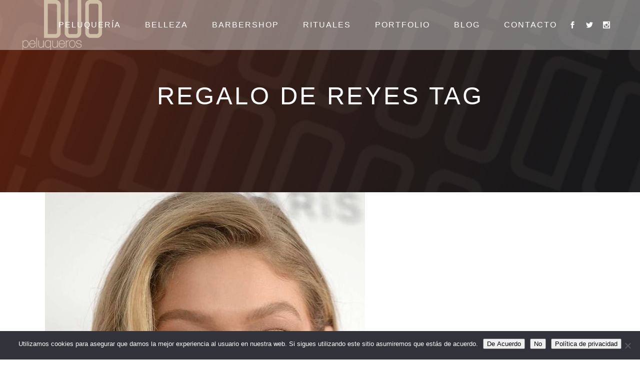

--- FILE ---
content_type: text/html; charset=UTF-8
request_url: https://duopeluqueros.es/tag/regalo-de-reyes/
body_size: 15661
content:
<!DOCTYPE html>
<html lang="es">
<head>
	<meta charset="UTF-8"/>
	
	<link rel="profile" href="https://gmpg.org/xfn/11"/>
		
				<meta name=viewport content="width=device-width,initial-scale=1,user-scalable=no">
					
						
						<link rel="shortcut icon" type="image/x-icon" href="https://duopeluqueros.es/wp-content/uploads/2017/05/Logo-ocre.png">
			<link rel="apple-touch-icon" href="https://duopeluqueros.es/wp-content/uploads/2017/05/Logo-ocre.png"/>
			
	<title>Regalo de Reyes &#8211; Duo Peluqueros</title>
<meta name='robots' content='max-image-preview:large' />
<link rel='dns-prefetch' href='//maps.googleapis.com' />
<link rel='dns-prefetch' href='//fonts.googleapis.com' />
<link rel="alternate" type="application/rss+xml" title="Duo Peluqueros &raquo; Feed" href="https://duopeluqueros.es/feed/" />
<link rel="alternate" type="application/rss+xml" title="Duo Peluqueros &raquo; Feed de los comentarios" href="https://duopeluqueros.es/comments/feed/" />
<link rel="alternate" type="application/rss+xml" title="Duo Peluqueros &raquo; Etiqueta Regalo de Reyes del feed" href="https://duopeluqueros.es/tag/regalo-de-reyes/feed/" />
<style id='wp-img-auto-sizes-contain-inline-css' type='text/css'>
img:is([sizes=auto i],[sizes^="auto," i]){contain-intrinsic-size:3000px 1500px}
/*# sourceURL=wp-img-auto-sizes-contain-inline-css */
</style>
<style id='wp-emoji-styles-inline-css' type='text/css'>

	img.wp-smiley, img.emoji {
		display: inline !important;
		border: none !important;
		box-shadow: none !important;
		height: 1em !important;
		width: 1em !important;
		margin: 0 0.07em !important;
		vertical-align: -0.1em !important;
		background: none !important;
		padding: 0 !important;
	}
/*# sourceURL=wp-emoji-styles-inline-css */
</style>
<style id='wp-block-library-inline-css' type='text/css'>
:root{--wp-block-synced-color:#7a00df;--wp-block-synced-color--rgb:122,0,223;--wp-bound-block-color:var(--wp-block-synced-color);--wp-editor-canvas-background:#ddd;--wp-admin-theme-color:#007cba;--wp-admin-theme-color--rgb:0,124,186;--wp-admin-theme-color-darker-10:#006ba1;--wp-admin-theme-color-darker-10--rgb:0,107,160.5;--wp-admin-theme-color-darker-20:#005a87;--wp-admin-theme-color-darker-20--rgb:0,90,135;--wp-admin-border-width-focus:2px}@media (min-resolution:192dpi){:root{--wp-admin-border-width-focus:1.5px}}.wp-element-button{cursor:pointer}:root .has-very-light-gray-background-color{background-color:#eee}:root .has-very-dark-gray-background-color{background-color:#313131}:root .has-very-light-gray-color{color:#eee}:root .has-very-dark-gray-color{color:#313131}:root .has-vivid-green-cyan-to-vivid-cyan-blue-gradient-background{background:linear-gradient(135deg,#00d084,#0693e3)}:root .has-purple-crush-gradient-background{background:linear-gradient(135deg,#34e2e4,#4721fb 50%,#ab1dfe)}:root .has-hazy-dawn-gradient-background{background:linear-gradient(135deg,#faaca8,#dad0ec)}:root .has-subdued-olive-gradient-background{background:linear-gradient(135deg,#fafae1,#67a671)}:root .has-atomic-cream-gradient-background{background:linear-gradient(135deg,#fdd79a,#004a59)}:root .has-nightshade-gradient-background{background:linear-gradient(135deg,#330968,#31cdcf)}:root .has-midnight-gradient-background{background:linear-gradient(135deg,#020381,#2874fc)}:root{--wp--preset--font-size--normal:16px;--wp--preset--font-size--huge:42px}.has-regular-font-size{font-size:1em}.has-larger-font-size{font-size:2.625em}.has-normal-font-size{font-size:var(--wp--preset--font-size--normal)}.has-huge-font-size{font-size:var(--wp--preset--font-size--huge)}.has-text-align-center{text-align:center}.has-text-align-left{text-align:left}.has-text-align-right{text-align:right}.has-fit-text{white-space:nowrap!important}#end-resizable-editor-section{display:none}.aligncenter{clear:both}.items-justified-left{justify-content:flex-start}.items-justified-center{justify-content:center}.items-justified-right{justify-content:flex-end}.items-justified-space-between{justify-content:space-between}.screen-reader-text{border:0;clip-path:inset(50%);height:1px;margin:-1px;overflow:hidden;padding:0;position:absolute;width:1px;word-wrap:normal!important}.screen-reader-text:focus{background-color:#ddd;clip-path:none;color:#444;display:block;font-size:1em;height:auto;left:5px;line-height:normal;padding:15px 23px 14px;text-decoration:none;top:5px;width:auto;z-index:100000}html :where(.has-border-color){border-style:solid}html :where([style*=border-top-color]){border-top-style:solid}html :where([style*=border-right-color]){border-right-style:solid}html :where([style*=border-bottom-color]){border-bottom-style:solid}html :where([style*=border-left-color]){border-left-style:solid}html :where([style*=border-width]){border-style:solid}html :where([style*=border-top-width]){border-top-style:solid}html :where([style*=border-right-width]){border-right-style:solid}html :where([style*=border-bottom-width]){border-bottom-style:solid}html :where([style*=border-left-width]){border-left-style:solid}html :where(img[class*=wp-image-]){height:auto;max-width:100%}:where(figure){margin:0 0 1em}html :where(.is-position-sticky){--wp-admin--admin-bar--position-offset:var(--wp-admin--admin-bar--height,0px)}@media screen and (max-width:600px){html :where(.is-position-sticky){--wp-admin--admin-bar--position-offset:0px}}

/*# sourceURL=wp-block-library-inline-css */
</style><style id='global-styles-inline-css' type='text/css'>
:root{--wp--preset--aspect-ratio--square: 1;--wp--preset--aspect-ratio--4-3: 4/3;--wp--preset--aspect-ratio--3-4: 3/4;--wp--preset--aspect-ratio--3-2: 3/2;--wp--preset--aspect-ratio--2-3: 2/3;--wp--preset--aspect-ratio--16-9: 16/9;--wp--preset--aspect-ratio--9-16: 9/16;--wp--preset--color--black: #000000;--wp--preset--color--cyan-bluish-gray: #abb8c3;--wp--preset--color--white: #ffffff;--wp--preset--color--pale-pink: #f78da7;--wp--preset--color--vivid-red: #cf2e2e;--wp--preset--color--luminous-vivid-orange: #ff6900;--wp--preset--color--luminous-vivid-amber: #fcb900;--wp--preset--color--light-green-cyan: #7bdcb5;--wp--preset--color--vivid-green-cyan: #00d084;--wp--preset--color--pale-cyan-blue: #8ed1fc;--wp--preset--color--vivid-cyan-blue: #0693e3;--wp--preset--color--vivid-purple: #9b51e0;--wp--preset--gradient--vivid-cyan-blue-to-vivid-purple: linear-gradient(135deg,rgb(6,147,227) 0%,rgb(155,81,224) 100%);--wp--preset--gradient--light-green-cyan-to-vivid-green-cyan: linear-gradient(135deg,rgb(122,220,180) 0%,rgb(0,208,130) 100%);--wp--preset--gradient--luminous-vivid-amber-to-luminous-vivid-orange: linear-gradient(135deg,rgb(252,185,0) 0%,rgb(255,105,0) 100%);--wp--preset--gradient--luminous-vivid-orange-to-vivid-red: linear-gradient(135deg,rgb(255,105,0) 0%,rgb(207,46,46) 100%);--wp--preset--gradient--very-light-gray-to-cyan-bluish-gray: linear-gradient(135deg,rgb(238,238,238) 0%,rgb(169,184,195) 100%);--wp--preset--gradient--cool-to-warm-spectrum: linear-gradient(135deg,rgb(74,234,220) 0%,rgb(151,120,209) 20%,rgb(207,42,186) 40%,rgb(238,44,130) 60%,rgb(251,105,98) 80%,rgb(254,248,76) 100%);--wp--preset--gradient--blush-light-purple: linear-gradient(135deg,rgb(255,206,236) 0%,rgb(152,150,240) 100%);--wp--preset--gradient--blush-bordeaux: linear-gradient(135deg,rgb(254,205,165) 0%,rgb(254,45,45) 50%,rgb(107,0,62) 100%);--wp--preset--gradient--luminous-dusk: linear-gradient(135deg,rgb(255,203,112) 0%,rgb(199,81,192) 50%,rgb(65,88,208) 100%);--wp--preset--gradient--pale-ocean: linear-gradient(135deg,rgb(255,245,203) 0%,rgb(182,227,212) 50%,rgb(51,167,181) 100%);--wp--preset--gradient--electric-grass: linear-gradient(135deg,rgb(202,248,128) 0%,rgb(113,206,126) 100%);--wp--preset--gradient--midnight: linear-gradient(135deg,rgb(2,3,129) 0%,rgb(40,116,252) 100%);--wp--preset--font-size--small: 13px;--wp--preset--font-size--medium: 20px;--wp--preset--font-size--large: 36px;--wp--preset--font-size--x-large: 42px;--wp--preset--font-family--vevey: vevey;--wp--preset--spacing--20: 0.44rem;--wp--preset--spacing--30: 0.67rem;--wp--preset--spacing--40: 1rem;--wp--preset--spacing--50: 1.5rem;--wp--preset--spacing--60: 2.25rem;--wp--preset--spacing--70: 3.38rem;--wp--preset--spacing--80: 5.06rem;--wp--preset--shadow--natural: 6px 6px 9px rgba(0, 0, 0, 0.2);--wp--preset--shadow--deep: 12px 12px 50px rgba(0, 0, 0, 0.4);--wp--preset--shadow--sharp: 6px 6px 0px rgba(0, 0, 0, 0.2);--wp--preset--shadow--outlined: 6px 6px 0px -3px rgb(255, 255, 255), 6px 6px rgb(0, 0, 0);--wp--preset--shadow--crisp: 6px 6px 0px rgb(0, 0, 0);}:where(body) { margin: 0; }.wp-site-blocks > .alignleft { float: left; margin-right: 2em; }.wp-site-blocks > .alignright { float: right; margin-left: 2em; }.wp-site-blocks > .aligncenter { justify-content: center; margin-left: auto; margin-right: auto; }:where(.is-layout-flex){gap: 0.5em;}:where(.is-layout-grid){gap: 0.5em;}.is-layout-flow > .alignleft{float: left;margin-inline-start: 0;margin-inline-end: 2em;}.is-layout-flow > .alignright{float: right;margin-inline-start: 2em;margin-inline-end: 0;}.is-layout-flow > .aligncenter{margin-left: auto !important;margin-right: auto !important;}.is-layout-constrained > .alignleft{float: left;margin-inline-start: 0;margin-inline-end: 2em;}.is-layout-constrained > .alignright{float: right;margin-inline-start: 2em;margin-inline-end: 0;}.is-layout-constrained > .aligncenter{margin-left: auto !important;margin-right: auto !important;}.is-layout-constrained > :where(:not(.alignleft):not(.alignright):not(.alignfull)){margin-left: auto !important;margin-right: auto !important;}body .is-layout-flex{display: flex;}.is-layout-flex{flex-wrap: wrap;align-items: center;}.is-layout-flex > :is(*, div){margin: 0;}body .is-layout-grid{display: grid;}.is-layout-grid > :is(*, div){margin: 0;}body{padding-top: 0px;padding-right: 0px;padding-bottom: 0px;padding-left: 0px;}a:where(:not(.wp-element-button)){text-decoration: underline;}:root :where(.wp-element-button, .wp-block-button__link){background-color: #32373c;border-width: 0;color: #fff;font-family: inherit;font-size: inherit;font-style: inherit;font-weight: inherit;letter-spacing: inherit;line-height: inherit;padding-top: calc(0.667em + 2px);padding-right: calc(1.333em + 2px);padding-bottom: calc(0.667em + 2px);padding-left: calc(1.333em + 2px);text-decoration: none;text-transform: inherit;}.has-black-color{color: var(--wp--preset--color--black) !important;}.has-cyan-bluish-gray-color{color: var(--wp--preset--color--cyan-bluish-gray) !important;}.has-white-color{color: var(--wp--preset--color--white) !important;}.has-pale-pink-color{color: var(--wp--preset--color--pale-pink) !important;}.has-vivid-red-color{color: var(--wp--preset--color--vivid-red) !important;}.has-luminous-vivid-orange-color{color: var(--wp--preset--color--luminous-vivid-orange) !important;}.has-luminous-vivid-amber-color{color: var(--wp--preset--color--luminous-vivid-amber) !important;}.has-light-green-cyan-color{color: var(--wp--preset--color--light-green-cyan) !important;}.has-vivid-green-cyan-color{color: var(--wp--preset--color--vivid-green-cyan) !important;}.has-pale-cyan-blue-color{color: var(--wp--preset--color--pale-cyan-blue) !important;}.has-vivid-cyan-blue-color{color: var(--wp--preset--color--vivid-cyan-blue) !important;}.has-vivid-purple-color{color: var(--wp--preset--color--vivid-purple) !important;}.has-black-background-color{background-color: var(--wp--preset--color--black) !important;}.has-cyan-bluish-gray-background-color{background-color: var(--wp--preset--color--cyan-bluish-gray) !important;}.has-white-background-color{background-color: var(--wp--preset--color--white) !important;}.has-pale-pink-background-color{background-color: var(--wp--preset--color--pale-pink) !important;}.has-vivid-red-background-color{background-color: var(--wp--preset--color--vivid-red) !important;}.has-luminous-vivid-orange-background-color{background-color: var(--wp--preset--color--luminous-vivid-orange) !important;}.has-luminous-vivid-amber-background-color{background-color: var(--wp--preset--color--luminous-vivid-amber) !important;}.has-light-green-cyan-background-color{background-color: var(--wp--preset--color--light-green-cyan) !important;}.has-vivid-green-cyan-background-color{background-color: var(--wp--preset--color--vivid-green-cyan) !important;}.has-pale-cyan-blue-background-color{background-color: var(--wp--preset--color--pale-cyan-blue) !important;}.has-vivid-cyan-blue-background-color{background-color: var(--wp--preset--color--vivid-cyan-blue) !important;}.has-vivid-purple-background-color{background-color: var(--wp--preset--color--vivid-purple) !important;}.has-black-border-color{border-color: var(--wp--preset--color--black) !important;}.has-cyan-bluish-gray-border-color{border-color: var(--wp--preset--color--cyan-bluish-gray) !important;}.has-white-border-color{border-color: var(--wp--preset--color--white) !important;}.has-pale-pink-border-color{border-color: var(--wp--preset--color--pale-pink) !important;}.has-vivid-red-border-color{border-color: var(--wp--preset--color--vivid-red) !important;}.has-luminous-vivid-orange-border-color{border-color: var(--wp--preset--color--luminous-vivid-orange) !important;}.has-luminous-vivid-amber-border-color{border-color: var(--wp--preset--color--luminous-vivid-amber) !important;}.has-light-green-cyan-border-color{border-color: var(--wp--preset--color--light-green-cyan) !important;}.has-vivid-green-cyan-border-color{border-color: var(--wp--preset--color--vivid-green-cyan) !important;}.has-pale-cyan-blue-border-color{border-color: var(--wp--preset--color--pale-cyan-blue) !important;}.has-vivid-cyan-blue-border-color{border-color: var(--wp--preset--color--vivid-cyan-blue) !important;}.has-vivid-purple-border-color{border-color: var(--wp--preset--color--vivid-purple) !important;}.has-vivid-cyan-blue-to-vivid-purple-gradient-background{background: var(--wp--preset--gradient--vivid-cyan-blue-to-vivid-purple) !important;}.has-light-green-cyan-to-vivid-green-cyan-gradient-background{background: var(--wp--preset--gradient--light-green-cyan-to-vivid-green-cyan) !important;}.has-luminous-vivid-amber-to-luminous-vivid-orange-gradient-background{background: var(--wp--preset--gradient--luminous-vivid-amber-to-luminous-vivid-orange) !important;}.has-luminous-vivid-orange-to-vivid-red-gradient-background{background: var(--wp--preset--gradient--luminous-vivid-orange-to-vivid-red) !important;}.has-very-light-gray-to-cyan-bluish-gray-gradient-background{background: var(--wp--preset--gradient--very-light-gray-to-cyan-bluish-gray) !important;}.has-cool-to-warm-spectrum-gradient-background{background: var(--wp--preset--gradient--cool-to-warm-spectrum) !important;}.has-blush-light-purple-gradient-background{background: var(--wp--preset--gradient--blush-light-purple) !important;}.has-blush-bordeaux-gradient-background{background: var(--wp--preset--gradient--blush-bordeaux) !important;}.has-luminous-dusk-gradient-background{background: var(--wp--preset--gradient--luminous-dusk) !important;}.has-pale-ocean-gradient-background{background: var(--wp--preset--gradient--pale-ocean) !important;}.has-electric-grass-gradient-background{background: var(--wp--preset--gradient--electric-grass) !important;}.has-midnight-gradient-background{background: var(--wp--preset--gradient--midnight) !important;}.has-small-font-size{font-size: var(--wp--preset--font-size--small) !important;}.has-medium-font-size{font-size: var(--wp--preset--font-size--medium) !important;}.has-large-font-size{font-size: var(--wp--preset--font-size--large) !important;}.has-x-large-font-size{font-size: var(--wp--preset--font-size--x-large) !important;}.has-vevey-font-family{font-family: var(--wp--preset--font-family--vevey) !important;}
/*# sourceURL=global-styles-inline-css */
</style>

<link rel='stylesheet' id='cookie-notice-front-css' href='https://duopeluqueros.es/wp-content/plugins/cookie-notice/css/front.min.css?ver=2.5.11' type='text/css' media='all' />
<link rel='stylesheet' id='mediaelement-css' href='https://duopeluqueros.es/wp-includes/js/mediaelement/mediaelementplayer-legacy.min.css?ver=4.2.17' type='text/css' media='all' />
<link rel='stylesheet' id='wp-mediaelement-css' href='https://duopeluqueros.es/wp-includes/js/mediaelement/wp-mediaelement.min.css?ver=06a6bb7ed78949e61d1a88b813342970' type='text/css' media='all' />
<link rel='stylesheet' id='stockholm-default-style-css' href='https://duopeluqueros.es/wp-content/themes/stockholm/style.css?ver=06a6bb7ed78949e61d1a88b813342970' type='text/css' media='all' />
<link rel='stylesheet' id='stockholm-font-awesome-css' href='https://duopeluqueros.es/wp-content/themes/stockholm/framework/modules/icons/font-awesome/css/font-awesome.min.css?ver=06a6bb7ed78949e61d1a88b813342970' type='text/css' media='all' />
<link rel='stylesheet' id='elegant-icons-css' href='https://duopeluqueros.es/wp-content/themes/stockholm/framework/modules/icons/elegant-icons/style.min.css?ver=06a6bb7ed78949e61d1a88b813342970' type='text/css' media='all' />
<link rel='stylesheet' id='linear-icons-css' href='https://duopeluqueros.es/wp-content/themes/stockholm/framework/modules/icons/linear-icons/style.min.css?ver=06a6bb7ed78949e61d1a88b813342970' type='text/css' media='all' />
<link rel='stylesheet' id='linea-icons-css' href='https://duopeluqueros.es/wp-content/themes/stockholm/framework/modules/icons/linea-icons/style.min.css?ver=06a6bb7ed78949e61d1a88b813342970' type='text/css' media='all' />
<link rel='stylesheet' id='ion-icons-css' href='https://duopeluqueros.es/wp-content/themes/stockholm/framework/modules/icons/ion-icons/style.min.css?ver=06a6bb7ed78949e61d1a88b813342970' type='text/css' media='all' />
<link rel='stylesheet' id='stockholm-stylesheet-css' href='https://duopeluqueros.es/wp-content/themes/stockholm/css/stylesheet.min.css?ver=06a6bb7ed78949e61d1a88b813342970' type='text/css' media='all' />
<link rel='stylesheet' id='stockholm-webkit-css' href='https://duopeluqueros.es/wp-content/themes/stockholm/css/webkit_stylesheet.css?ver=06a6bb7ed78949e61d1a88b813342970' type='text/css' media='all' />
<link rel='stylesheet' id='stockholm-style-dynamic-css' href='https://duopeluqueros.es/wp-content/themes/stockholm/css/style_dynamic.css?ver=1766316073' type='text/css' media='all' />
<link rel='stylesheet' id='stockholm-responsive-css' href='https://duopeluqueros.es/wp-content/themes/stockholm/css/responsive.min.css?ver=06a6bb7ed78949e61d1a88b813342970' type='text/css' media='all' />
<link rel='stylesheet' id='stockholm-style-dynamic-responsive-css' href='https://duopeluqueros.es/wp-content/themes/stockholm/css/style_dynamic_responsive.css?ver=1766316073' type='text/css' media='all' />
<style id='stockholm-style-dynamic-responsive-inline-css' type='text/css'>
@media only screen and (min-width: 600px) and (max-width: 768px) {
	footer .four_columns .column1,
	footer .four_columns .column2,
	footer .four_columns .column3, 
	footer .four_columns .column4 {
		width: 50%;
    min-height: 0!important;
	}
	footer .four_columns .column3 {
		clear:both;
	}
footer .four_columns .column1,
footer .four_columns .column2 {
    margin: 0 0 25px;
}
}

.qbutton {
    transition: color 0.15s ease-out, background-color 0.3s cubic-bezier(0.39, 0.58, 0.57, 1), border-color 0.3s cubic-bezier(0.39, 0.58, 0.57, 1);
}

.gallery_holder ul li .gallery_hover {
   background-color: rgba(255,255,255,0.2);
   -webkit-transition: opacity .3s ease-in-out;
   transition: opacity .3s ease-in-out;
}

.gallery_holder ul li .gallery_hover i.fa.fa-search {
    display: none;
}

.gallery_holder ul li a img {
    -webkit-transition: all .6s ease-in-out;
    transition: all .6s ease-in-out;
}

.q_team .q_team_text{
    padding-top: 0px;
}
footer .qodef-connect-form{
position:relative;
}
footer .qodef-connect-form .qode-connect-submit {
    position: absolute;
    right: 10px;
    top: 0;
    width: 30px;
    height: 55px;
}
footer .qodef-connect-form input.wpcf7-form-control.wpcf7-submit {
    background-color: transparent;
    border: 0;
    position: relative;
    top: auto;
    right: auto;
    width: 30px;
    height: 55px;
    overflow: hidden;
    text-indent: -2000px;
    padding: 0;
}
footer .qodef-connect-form .qode-connect-submit:after {
    width: 30px;
    height: 55px;
    font-family: 'ElegantIcons';
    content: "\24";
    position: absolute;
    display: block;
    top: 0;
    right: 0;
    line-height: 51px;
    font-size: 24px;
    color: #fff;
    pointer-events: none;
}

body div.pp_default .pp_content{
    margin: 0;
}

#back_to_top .arrow_carrot-up:before {
    right: 2px;
    position: relative;
}

#ui-datepicker-div .ui-datepicker-today a {
    color: #fff;
}

nav.main_menu>ul>li>a span.menu-text {
    position: relative;
}

nav.main_menu>ul>li>a span.menu-text:after {
    content: '';
    position: absolute;
    display: block;
    height: 3px;
    width: 0;
    background: #525c66;
    left: 50%;
    bottom: -5px;
    -webkit-transform: translate(-50%,0) translateZ(0);
    -moz-transform: translate(-50%,0) translateZ(0);
    transform: translate(-50%,0) translateZ(0);
    -webkit-transition: width .35s cubic-bezier(.27,.62,.43,1.01);
    -moz-transition: width .35s cubic-bezier(.27,.62,.43,1.01);
    transition: width .35s cubic-bezier(.27,.62,.43,1.01);
}

nav.main_menu>ul>li.active>a span.menu-text:after,
nav.main_menu>ul>li>a:hover span.menu-text:after {
   width: 100%;
}

.light:not(.sticky):not(.scrolled) nav.main_menu>ul>li>a span.menu-text:after {
   background: #fff;
}

/*# sourceURL=stockholm-style-dynamic-responsive-inline-css */
</style>
<link rel='stylesheet' id='js_composer_front-css' href='https://duopeluqueros.es/wp-content/plugins/js_composer/assets/css/js_composer.min.css?ver=8.7.2' type='text/css' media='all' />
<link rel='stylesheet' id='stockholm-google-fonts-css' href='https://fonts.googleapis.com/css?family=Raleway%3A100%2C100i%2C200%2C200i%2C300%2C300i%2C400%2C400i%2C500%2C500i%2C600%2C600i%2C700%2C700i%2C800%2C800i%2C900%2C900i%7CCrete+Round%3A100%2C100i%2C200%2C200i%2C300%2C300i%2C400%2C400i%2C500%2C500i%2C600%2C600i%2C700%2C700i%2C800%2C800i%2C900%2C900i&#038;subset=latin%2Clatin-ext&#038;ver=1.0.0' type='text/css' media='all' />
<script type="text/javascript" id="cookie-notice-front-js-before">
/* <![CDATA[ */
var cnArgs = {"ajaxUrl":"https:\/\/duopeluqueros.es\/wp-admin\/admin-ajax.php","nonce":"af7baffb88","hideEffect":"fade","position":"bottom","onScroll":false,"onScrollOffset":100,"onClick":false,"cookieName":"cookie_notice_accepted","cookieTime":2592000,"cookieTimeRejected":2592000,"globalCookie":false,"redirection":false,"cache":true,"revokeCookies":false,"revokeCookiesOpt":"automatic"};

//# sourceURL=cookie-notice-front-js-before
/* ]]> */
</script>
<script type="text/javascript" src="https://duopeluqueros.es/wp-content/plugins/cookie-notice/js/front.min.js?ver=2.5.11" id="cookie-notice-front-js"></script>
<script type="text/javascript" src="https://duopeluqueros.es/wp-includes/js/jquery/jquery.min.js?ver=3.7.1" id="jquery-core-js"></script>
<script type="text/javascript" src="https://duopeluqueros.es/wp-includes/js/jquery/jquery-migrate.min.js?ver=3.4.1" id="jquery-migrate-js"></script>
<script type="text/javascript" src="//duopeluqueros.es/wp-content/plugins/revslider/sr6/assets/js/rbtools.min.js?ver=6.7.39" async id="tp-tools-js"></script>
<script type="text/javascript" src="//duopeluqueros.es/wp-content/plugins/revslider/sr6/assets/js/rs6.min.js?ver=6.7.39" async id="revmin-js"></script>
<script type="text/javascript" src="https://duopeluqueros.es/wp-content/themes/stockholm/js/plugins/hammer.min.js?ver=1" id="hammer-js"></script>
<script type="text/javascript" src="https://duopeluqueros.es/wp-content/themes/stockholm/js/plugins/virtual-scroll.min.js?ver=1" id="virtual-scroll-js"></script>
<script></script><link rel="https://api.w.org/" href="https://duopeluqueros.es/wp-json/" /><link rel="alternate" title="JSON" type="application/json" href="https://duopeluqueros.es/wp-json/wp/v2/tags/423" /><link rel="EditURI" type="application/rsd+xml" title="RSD" href="https://duopeluqueros.es/xmlrpc.php?rsd" />
<meta name="generator" content="Powered by WPBakery Page Builder - drag and drop page builder for WordPress."/>
<meta name="generator" content="Powered by Slider Revolution 6.7.39 - responsive, Mobile-Friendly Slider Plugin for WordPress with comfortable drag and drop interface." />
<style class='wp-fonts-local' type='text/css'>
@font-face{font-family:vevey;font-style:normal;font-weight:400;font-display:fallback;src:url('https://duopeluqueros.es/wp-content/uploads/useanyfont/190529073826vevey.woff2') format('woff2');}
</style>
<script>function setREVStartSize(e){
			//window.requestAnimationFrame(function() {
				window.RSIW = window.RSIW===undefined ? window.innerWidth : window.RSIW;
				window.RSIH = window.RSIH===undefined ? window.innerHeight : window.RSIH;
				try {
					var pw = document.getElementById(e.c).parentNode.offsetWidth,
						newh;
					pw = pw===0 || isNaN(pw) || (e.l=="fullwidth" || e.layout=="fullwidth") ? window.RSIW : pw;
					e.tabw = e.tabw===undefined ? 0 : parseInt(e.tabw);
					e.thumbw = e.thumbw===undefined ? 0 : parseInt(e.thumbw);
					e.tabh = e.tabh===undefined ? 0 : parseInt(e.tabh);
					e.thumbh = e.thumbh===undefined ? 0 : parseInt(e.thumbh);
					e.tabhide = e.tabhide===undefined ? 0 : parseInt(e.tabhide);
					e.thumbhide = e.thumbhide===undefined ? 0 : parseInt(e.thumbhide);
					e.mh = e.mh===undefined || e.mh=="" || e.mh==="auto" ? 0 : parseInt(e.mh,0);
					if(e.layout==="fullscreen" || e.l==="fullscreen")
						newh = Math.max(e.mh,window.RSIH);
					else{
						e.gw = Array.isArray(e.gw) ? e.gw : [e.gw];
						for (var i in e.rl) if (e.gw[i]===undefined || e.gw[i]===0) e.gw[i] = e.gw[i-1];
						e.gh = e.el===undefined || e.el==="" || (Array.isArray(e.el) && e.el.length==0)? e.gh : e.el;
						e.gh = Array.isArray(e.gh) ? e.gh : [e.gh];
						for (var i in e.rl) if (e.gh[i]===undefined || e.gh[i]===0) e.gh[i] = e.gh[i-1];
											
						var nl = new Array(e.rl.length),
							ix = 0,
							sl;
						e.tabw = e.tabhide>=pw ? 0 : e.tabw;
						e.thumbw = e.thumbhide>=pw ? 0 : e.thumbw;
						e.tabh = e.tabhide>=pw ? 0 : e.tabh;
						e.thumbh = e.thumbhide>=pw ? 0 : e.thumbh;
						for (var i in e.rl) nl[i] = e.rl[i]<window.RSIW ? 0 : e.rl[i];
						sl = nl[0];
						for (var i in nl) if (sl>nl[i] && nl[i]>0) { sl = nl[i]; ix=i;}
						var m = pw>(e.gw[ix]+e.tabw+e.thumbw) ? 1 : (pw-(e.tabw+e.thumbw)) / (e.gw[ix]);
						newh =  (e.gh[ix] * m) + (e.tabh + e.thumbh);
					}
					var el = document.getElementById(e.c);
					if (el!==null && el) el.style.height = newh+"px";
					el = document.getElementById(e.c+"_wrapper");
					if (el!==null && el) {
						el.style.height = newh+"px";
						el.style.display = "block";
					}
				} catch(e){
					console.log("Failure at Presize of Slider:" + e)
				}
			//});
		  };</script>
<noscript><style> .wpb_animate_when_almost_visible { opacity: 1; }</style></noscript><link rel='stylesheet' id='rs-plugin-settings-css' href='//duopeluqueros.es/wp-content/plugins/revslider/sr6/assets/css/rs6.css?ver=6.7.39' type='text/css' media='all' />
<style id='rs-plugin-settings-inline-css' type='text/css'>
#rs-demo-id {}
/*# sourceURL=rs-plugin-settings-inline-css */
</style>
</head>
<body data-rsssl=1 class="archive tag tag-regalo-de-reyes tag-423 wp-theme-stockholm wp-child-theme-stockholm-child cookies-not-set stockholm-core-2.2.9 select-child-theme-ver-1.0.0 select-theme-ver-8.9 ajax_fade page_not_loaded menu-animation-line-through fs-menu-animation-underline smooth_scroll  qode_menu_ wpb-js-composer js-comp-ver-8.7.2 vc_responsive">
		<div class="wrapper">
		<div class="wrapper_inner">
						<a id='back_to_top' href='#'>
				<span class="fa-stack">
					<i class="fa fa-angle-up"></i>				</span>
			</a>
			<header class="page_header scrolled_not_transparent with_border has_header_fixed_right light stick">
				
		<div class="header_inner clearfix">
						
			<div class="header_top_bottom_holder">
								
				<div class="header_bottom clearfix" style="background-color:rgba(255, 255, 255, 0.4);">
																			<div class="header_inner_left">
																	<div class="mobile_menu_button"><span><i class="fa fa-bars"></i></span></div>
								<div class="logo_wrapper">
									<div class="q_logo">
										<a href="https://duopeluqueros.es/">
	<img class="normal" src="https://duopeluqueros.es/wp-content/uploads/2017/05/Logo-Crema.png" alt="Logo"/>
<img class="light" src="https://duopeluqueros.es/wp-content/uploads/2017/05/Logo-Crema.png" alt="Logo"/>
<img class="dark" src="https://duopeluqueros.es/wp-content/uploads/2017/05/Logo-Crema.png" alt="Logo"/>
	
	<img class="sticky" src="https://duopeluqueros.es/wp-content/uploads/2017/05/Logo-Crema.png" alt="Logo"/>
	
	</a>									</div>
																	</div>
																
                                							</div>
																																							<div class="header_inner_right">
										<div class="side_menu_button_wrapper right">
																							<div class="header_bottom_right_widget_holder"><div class="header_bottom_widget widget_text">			<div class="textwidget"><span class='q_social_icon_holder with_link normal_social' ><a href='https://www.facebook.com/duopeluqueros' target='_blank'><span class='social_icon social_facebook 17px simple_social' style='color: #fff;'></span></a></span>
<span class='q_social_icon_holder with_link normal_social' ><a href='https://twitter.com/duopeluqueros' target='_blank'><span class='social_icon social_twitter 17px simple_social' style='color: #fff;'></span></a></span>
<span class='q_social_icon_holder with_link normal_social' ><a href='https://instagram.com/duopeluqueros' target='_blank'><span class='social_icon social_instagram 17px simple_social' style='color: #fff;'></span></a></span>
</div>
		</div></div>
																																	<div class="side_menu_button">
																																															</div>
										</div>
									</div>
																                                                                    <nav class="main_menu drop_down   right">
                                        <ul id="menu-top_menu" class=""><li id="nav-menu-item-59850" class="menu-item menu-item-type-post_type menu-item-object-page menu-item-has-children  has_sub narrow"><a href="https://duopeluqueros.es/peluqueria/" class=""><i class="menu_icon fa blank"></i><span class="menu-text">Peluquería</span><span class="plus"></span></a>
<div class="second"><div class="inner"><ul>
	<li id="nav-menu-item-22060" class="menu-item menu-item-type-post_type menu-item-object-page "><a href="https://duopeluqueros.es/color/" class=""><i class="menu_icon fa blank"></i><span class="menu-text">Color</span><span class="plus"></span></a></li>
	<li id="nav-menu-item-22062" class="menu-item menu-item-type-post_type menu-item-object-page "><a href="https://duopeluqueros.es/peinados/" class=""><i class="menu_icon fa blank"></i><span class="menu-text">Peinados</span><span class="plus"></span></a></li>
	<li id="nav-menu-item-22061" class="menu-item menu-item-type-post_type menu-item-object-page "><a href="https://duopeluqueros.es/cortes/" class=""><i class="menu_icon fa blank"></i><span class="menu-text">Cortes</span><span class="plus"></span></a></li>
	<li id="nav-menu-item-22058" class="menu-item menu-item-type-post_type menu-item-object-page "><a href="https://duopeluqueros.es/moldeados/" class=""><i class="menu_icon fa blank"></i><span class="menu-text">Moldeados</span><span class="plus"></span></a></li>
	<li id="nav-menu-item-22067" class="menu-item menu-item-type-post_type menu-item-object-page "><a href="https://duopeluqueros.es/novias/" class=""><i class="menu_icon fa blank"></i><span class="menu-text">Novias</span><span class="plus"></span></a></li>
</ul></div></div>
</li>
<li id="nav-menu-item-22303" class="menu-item menu-item-type-post_type menu-item-object-page menu-item-has-children  has_sub narrow"><a href="https://duopeluqueros.es/belleza/" class=""><i class="menu_icon fa blank"></i><span class="menu-text">Belleza</span><span class="plus"></span></a>
<div class="second"><div class="inner"><ul>
	<li id="nav-menu-item-22280" class="menu-item menu-item-type-custom menu-item-object-custom "><a href="http://duopeluqueros.com/belleza/#maquillajes" class=""><i class="menu_icon fa blank"></i><span class="menu-text">Maquillajes</span><span class="plus"></span></a></li>
	<li id="nav-menu-item-22281" class="menu-item menu-item-type-custom menu-item-object-custom "><a href="http://duopeluqueros.com/belleza/#manicura" class=""><i class="menu_icon fa blank"></i><span class="menu-text">Manicura &#038; Penicura</span><span class="plus"></span></a></li>
	<li id="nav-menu-item-22282" class="menu-item menu-item-type-custom menu-item-object-custom "><a href="http://duopeluqueros.com/belleza/#ritualesbelleza" class=""><i class="menu_icon fa blank"></i><span class="menu-text">Rituales de Belleza</span><span class="plus"></span></a></li>
	<li id="nav-menu-item-22283" class="menu-item menu-item-type-custom menu-item-object-custom "><a href="http://duopeluqueros.com/belleza/#depilacion" class=""><i class="menu_icon fa blank"></i><span class="menu-text">Depilacion Unisex</span><span class="plus"></span></a></li>
	<li id="nav-menu-item-22068" class="menu-item menu-item-type-post_type menu-item-object-page "><a href="https://duopeluqueros.es/novias/" class=""><i class="menu_icon fa blank"></i><span class="menu-text">Novias</span><span class="plus"></span></a></li>
</ul></div></div>
</li>
<li id="nav-menu-item-22307" class="menu-item menu-item-type-post_type menu-item-object-page menu-item-has-children  has_sub narrow"><a href="https://duopeluqueros.es/barbershop/" class=""><i class="menu_icon fa blank"></i><span class="menu-text">Barbershop</span><span class="plus"></span></a>
<div class="second"><div class="inner"><ul>
	<li id="nav-menu-item-22547" class="menu-item menu-item-type-post_type menu-item-object-page "><a href="https://duopeluqueros.es/cortes-de-pelo/" class=""><i class="menu_icon fa blank"></i><span class="menu-text">Cortes de Pelo</span><span class="plus"></span></a></li>
	<li id="nav-menu-item-22546" class="menu-item menu-item-type-post_type menu-item-object-page "><a href="https://duopeluqueros.es/barbas/" class=""><i class="menu_icon fa blank"></i><span class="menu-text">Barbas</span><span class="plus"></span></a></li>
</ul></div></div>
</li>
<li id="nav-menu-item-22063" class="menu-item menu-item-type-post_type menu-item-object-page  narrow"><a href="https://duopeluqueros.es/rituales/" class=""><i class="menu_icon fa blank"></i><span class="menu-text">Rituales</span><span class="plus"></span></a></li>
<li id="nav-menu-item-21701" class="menu-item menu-item-type-custom menu-item-object-custom  narrow"><a target="_blank" href="https://www.instagram.com/duopeluqueros/" class=""><i class="menu_icon fa blank"></i><span class="menu-text">Portfolio</span><span class="plus"></span></a></li>
<li id="nav-menu-item-55246" class="menu-item menu-item-type-post_type menu-item-object-page menu-item-has-children  has_sub narrow"><a href="https://duopeluqueros.es/blog/" class=""><i class="menu_icon fa blank"></i><span class="menu-text">Blog</span><span class="plus"></span></a>
<div class="second"><div class="inner"><ul>
	<li id="nav-menu-item-22533" class="menu-item menu-item-type-custom menu-item-object-custom "><a href="https://docs.google.com/forms/d/e/1FAIpQLScb2mRAayFRwrEQr_mXd2Bv6OYeEqoSv6JjuJAE0IYUiu7QjA/viewform" class=""><i class="menu_icon fa blank"></i><span class="menu-text">Encuesta</span><span class="plus"></span></a></li>
</ul></div></div>
</li>
<li id="nav-menu-item-22305" class="menu-item menu-item-type-post_type menu-item-object-page  narrow"><a href="https://duopeluqueros.es/contacto/" class=""><i class="menu_icon fa blank"></i><span class="menu-text">Contacto</span><span class="plus"></span></a></li>
</ul>                                    </nav>
                                																																							<nav class="mobile_menu">
			<ul id="menu-top_menu-1" class=""><li id="mobile-menu-item-59850" class="menu-item menu-item-type-post_type menu-item-object-page menu-item-has-children  has_sub"><a href="https://duopeluqueros.es/peluqueria/" class=""><span>Peluquería</span></a><span class="mobile_arrow"><i class="fa fa-angle-right"></i><i class="fa fa-angle-down"></i></span>
<ul class="sub_menu">
	<li id="mobile-menu-item-22060" class="menu-item menu-item-type-post_type menu-item-object-page "><a href="https://duopeluqueros.es/color/" class=""><span>Color</span></a><span class="mobile_arrow"><i class="fa fa-angle-right"></i><i class="fa fa-angle-down"></i></span></li>
	<li id="mobile-menu-item-22062" class="menu-item menu-item-type-post_type menu-item-object-page "><a href="https://duopeluqueros.es/peinados/" class=""><span>Peinados</span></a><span class="mobile_arrow"><i class="fa fa-angle-right"></i><i class="fa fa-angle-down"></i></span></li>
	<li id="mobile-menu-item-22061" class="menu-item menu-item-type-post_type menu-item-object-page "><a href="https://duopeluqueros.es/cortes/" class=""><span>Cortes</span></a><span class="mobile_arrow"><i class="fa fa-angle-right"></i><i class="fa fa-angle-down"></i></span></li>
	<li id="mobile-menu-item-22058" class="menu-item menu-item-type-post_type menu-item-object-page "><a href="https://duopeluqueros.es/moldeados/" class=""><span>Moldeados</span></a><span class="mobile_arrow"><i class="fa fa-angle-right"></i><i class="fa fa-angle-down"></i></span></li>
	<li id="mobile-menu-item-22067" class="menu-item menu-item-type-post_type menu-item-object-page "><a href="https://duopeluqueros.es/novias/" class=""><span>Novias</span></a><span class="mobile_arrow"><i class="fa fa-angle-right"></i><i class="fa fa-angle-down"></i></span></li>
</ul>
</li>
<li id="mobile-menu-item-22303" class="menu-item menu-item-type-post_type menu-item-object-page menu-item-has-children  has_sub"><a href="https://duopeluqueros.es/belleza/" class=""><span>Belleza</span></a><span class="mobile_arrow"><i class="fa fa-angle-right"></i><i class="fa fa-angle-down"></i></span>
<ul class="sub_menu">
	<li id="mobile-menu-item-22280" class="menu-item menu-item-type-custom menu-item-object-custom "><a href="http://duopeluqueros.com/belleza/#maquillajes" class=""><span>Maquillajes</span></a><span class="mobile_arrow"><i class="fa fa-angle-right"></i><i class="fa fa-angle-down"></i></span></li>
	<li id="mobile-menu-item-22281" class="menu-item menu-item-type-custom menu-item-object-custom "><a href="http://duopeluqueros.com/belleza/#manicura" class=""><span>Manicura &#038; Penicura</span></a><span class="mobile_arrow"><i class="fa fa-angle-right"></i><i class="fa fa-angle-down"></i></span></li>
	<li id="mobile-menu-item-22282" class="menu-item menu-item-type-custom menu-item-object-custom "><a href="http://duopeluqueros.com/belleza/#ritualesbelleza" class=""><span>Rituales de Belleza</span></a><span class="mobile_arrow"><i class="fa fa-angle-right"></i><i class="fa fa-angle-down"></i></span></li>
	<li id="mobile-menu-item-22283" class="menu-item menu-item-type-custom menu-item-object-custom "><a href="http://duopeluqueros.com/belleza/#depilacion" class=""><span>Depilacion Unisex</span></a><span class="mobile_arrow"><i class="fa fa-angle-right"></i><i class="fa fa-angle-down"></i></span></li>
	<li id="mobile-menu-item-22068" class="menu-item menu-item-type-post_type menu-item-object-page "><a href="https://duopeluqueros.es/novias/" class=""><span>Novias</span></a><span class="mobile_arrow"><i class="fa fa-angle-right"></i><i class="fa fa-angle-down"></i></span></li>
</ul>
</li>
<li id="mobile-menu-item-22307" class="menu-item menu-item-type-post_type menu-item-object-page menu-item-has-children  has_sub"><a href="https://duopeluqueros.es/barbershop/" class=""><span>Barbershop</span></a><span class="mobile_arrow"><i class="fa fa-angle-right"></i><i class="fa fa-angle-down"></i></span>
<ul class="sub_menu">
	<li id="mobile-menu-item-22547" class="menu-item menu-item-type-post_type menu-item-object-page "><a href="https://duopeluqueros.es/cortes-de-pelo/" class=""><span>Cortes de Pelo</span></a><span class="mobile_arrow"><i class="fa fa-angle-right"></i><i class="fa fa-angle-down"></i></span></li>
	<li id="mobile-menu-item-22546" class="menu-item menu-item-type-post_type menu-item-object-page "><a href="https://duopeluqueros.es/barbas/" class=""><span>Barbas</span></a><span class="mobile_arrow"><i class="fa fa-angle-right"></i><i class="fa fa-angle-down"></i></span></li>
</ul>
</li>
<li id="mobile-menu-item-22063" class="menu-item menu-item-type-post_type menu-item-object-page "><a href="https://duopeluqueros.es/rituales/" class=""><span>Rituales</span></a><span class="mobile_arrow"><i class="fa fa-angle-right"></i><i class="fa fa-angle-down"></i></span></li>
<li id="mobile-menu-item-21701" class="menu-item menu-item-type-custom menu-item-object-custom "><a target="_blank" href="https://www.instagram.com/duopeluqueros/" class=""><span>Portfolio</span></a><span class="mobile_arrow"><i class="fa fa-angle-right"></i><i class="fa fa-angle-down"></i></span></li>
<li id="mobile-menu-item-55246" class="menu-item menu-item-type-post_type menu-item-object-page menu-item-has-children  has_sub"><a href="https://duopeluqueros.es/blog/" class=""><span>Blog</span></a><span class="mobile_arrow"><i class="fa fa-angle-right"></i><i class="fa fa-angle-down"></i></span>
<ul class="sub_menu">
	<li id="mobile-menu-item-22533" class="menu-item menu-item-type-custom menu-item-object-custom "><a href="https://docs.google.com/forms/d/e/1FAIpQLScb2mRAayFRwrEQr_mXd2Bv6OYeEqoSv6JjuJAE0IYUiu7QjA/viewform" class=""><span>Encuesta</span></a><span class="mobile_arrow"><i class="fa fa-angle-right"></i><i class="fa fa-angle-down"></i></span></li>
</ul>
</li>
<li id="mobile-menu-item-22305" class="menu-item menu-item-type-post_type menu-item-object-page "><a href="https://duopeluqueros.es/contacto/" class=""><span>Contacto</span></a><span class="mobile_arrow"><i class="fa fa-angle-right"></i><i class="fa fa-angle-down"></i></span></li>
</ul></nav>								
													</div>
				</div>
			</div>
	</header>
			
			<div class="content ">
							<div class="meta">
							
			<div class="seo_title">  Regalo de Reyes</div>
			
										
				<span id="qode_page_id">-1</span>
				<div class="body_classes">archive,tag,tag-regalo-de-reyes,tag-423,wp-theme-stockholm,wp-child-theme-stockholm-child,cookies-not-set,stockholm-core-2.2.9,select-child-theme-ver-1.0.0,select-theme-ver-8.9,ajax_fade,page_not_loaded,menu-animation-line-through,fs-menu-animation-underline,smooth_scroll,,qode_menu_,wpb-js-composer js-comp-ver-8.7.2,vc_responsive</div>
			</div>
						
				<div class="content_inner">
										
						<div class="title_outer title_without_animation"  data-height="386">
		<div class="title position_center has_fixed_background standard_title" style="background-size:1920px auto;;background-image:url(https://duopeluqueros.es/wp-content/uploads/2014/06/1920X1000-COLOR-TRAMA.jpg);;height:386px;">
							<div class="image not_responsive">
					<img src="https://duopeluqueros.es/wp-content/uploads/2014/06/1920X1000-COLOR-TRAMA.jpg" alt="Title Image" />
				</div>
									<div class="title_holder" style="height:386px;">

                                <div class="container">
                    <div class="container_inner clearfix">
                						<div class="title_subtitle_holder" >
														<div class="title_subtitle_holder_inner">
																
								
                                    
																			<h1 ><span>Regalo de Reyes Tag</span></h1>
									
																		
															</div>
													</div>
						                                    </div>
                </div>
                			</div>
		</div>
	</div>
					<div class="container">
		<div class="container_inner default_template_holder clearfix">
														<div class="blog_holder blog_large_image ">
				<article id="post-54591" class="post-54591 post type-post status-publish format-standard has-post-thumbnail hentry category-lifestyle tag-414 tag-413 tag-adios-2017 tag-ano-nuevo tag-beauty tag-bellas tag-bright tag-celebrities tag-chicas tag-chicas-monas tag-cool tag-despide-el-ano tag-equipo-artitico tag-estetica tag-gigi-haid tag-glitter tag-granada tag-hollywood tag-instabeauty tag-instagramers tag-kate-bosworth tag-look-de-nochevieja tag-lucy-hale tag-magazine tag-make-up-artist tag-makeup tag-maquilladores tag-maquillaje-de-nochevieja tag-mesauda-milano tag-moda tag-moda-y-tendencia tag-mujer tag-mujeres tag-navidades tag-new-years-eve tag-nochevieja tag-outfit tag-pelo tag-peluqueria tag-regalo-de-reyes tag-reyes-magos tag-trendy tag-winter tag-wishlist">
			<div class="post_content_holder">
					<div class="post_image">
		<a href="https://duopeluqueros.es/brilla-en-nochevieja/" title="Brilla en Nochevieja">
			<img width="640" height="768" src="https://duopeluqueros.es/wp-content/uploads/2017/12/IMG_7452.jpg" class="attachment-blog_image_in_grid size-blog_image_in_grid wp-post-image" alt="" decoding="async" fetchpriority="high" srcset="https://duopeluqueros.es/wp-content/uploads/2017/12/IMG_7452.jpg 640w, https://duopeluqueros.es/wp-content/uploads/2017/12/IMG_7452-250x300.jpg 250w" sizes="(max-width: 640px) 100vw, 640px" />		</a>
	</div>
				<div class="post_text">
					<div class="post_text_inner">
						<div class="post_info">
								<span class="time">
		<span>diciembre 29, 2017</span>
	</span>
								<span class="post_category">
		<span>In</span>
		<span><a href="https://duopeluqueros.es/category/lifestyle/" rel="category tag">lifestyle</a></span>
	</span>
													</div>
						<h2 class="qodef-post-title">
		<a href="https://duopeluqueros.es/brilla-en-nochevieja/"> Brilla en Nochevieja </a></h2>						<blockquote>
<h2><span style="color: #000000; font-family: Helvetica;">Peinado, maquillaje, paleta de colores, vestido, zapatos, controlar el presupuesto… Completar el look de Nochevieja puede ser estresante, buscar la versatilidad para ir a la cena, &#8216;sobrevivir&#8217; a las uvas y luego lucir tacón tomando una copa, es lo que todas deseamos.</span></h2>
<h2><span style="font-size: 24pt; color: #800000; font-family: Helvetica;">¿Pero cómo conseguirlo sin volvernos locas?</span></h2>
<h2><span style="color: #000000; font-family: Helvetica;">Desde este blog tratamos siempre de ayudaros, al margen de que en nuestro salón de belleza os dejemos siempre tan &#8216;monas&#8217;. Nos hemos fijado en tres personalidades bien distintas para hablar del maquillaje estrella para despedir <span style="color: #800000;">2017</span>.</span></h2>
</blockquote>
<p>&nbsp;</p>
<p><img decoding="async" class="aligncenter wp-image-54592 size-full" src="https://blog.duopeluqueros.com/wp-content/uploads/2017/12/IMG_7454.jpg" alt="" width="640" height="356" /></p>
<blockquote><p><img decoding="async" class="aligncenter wp-image-55167 size-full" src="https://duopeluqueros.es/wp-content/uploads/2017/12/IMG_7454.jpg" alt="" width="640" height="356" srcset="https://duopeluqueros.es/wp-content/uploads/2017/12/IMG_7454.jpg 640w, https://duopeluqueros.es/wp-content/uploads/2017/12/IMG_7454-300x167.jpg 300w" sizes="(max-width: 640px) 100vw, 640px" /></p>
<p>&nbsp;</p>
<p><span style="color: #800000;"><strong><span style="font-family: Helvetica; font-size: 14pt;">Kate Bosworth:</span></strong></span></p>
<p><strong><span style="font-family: Helvetica; font-size: 14pt;">Ella apuesta por sombras glitter beiges y labios rojos (ligeramente anaranjados). Para rostros más blaquitos es una invitacióna probar las sombras cremosas con toque glitter, altas dosis de colorete y labios en el mismo tono, tirando hacia un ’rojo anaranjado’. Para acabar el look una buena capa de máscara de pestañas.</span></strong></p>
<p><img loading="lazy" decoding="async" class="aligncenter wp-image-54596 size-full" src="https://blog.duopeluqueros.com/wp-content/uploads/2017/12/IMG_7453.jpg" alt="" width="640" height="768" /></p>
<p><img loading="lazy" decoding="async" class="aligncenter wp-image-55166 size-full" src="https://duopeluqueros.es/wp-content/uploads/2017/12/IMG_7453.jpg" alt="" width="640" height="768" srcset="https://duopeluqueros.es/wp-content/uploads/2017/12/IMG_7453.jpg 640w, https://duopeluqueros.es/wp-content/uploads/2017/12/IMG_7453-250x300.jpg 250w" sizes="auto, (max-width: 640px) 100vw, 640px" /></p>
<p><span style="color: #800000;"><strong><span style="font-family: Helvetica; font-size: 14pt;">Lucy Hale: sombra granate y cejas marcadas.</span></strong></span></p>
<p><strong><span style="font-family: Helvetica; font-size: 14pt;">Un estilo fresco para despedir el año, los párpados con altas dosis de sombras granate (uno color muy de temporada) o ciruela, con cejas bien marcadas con lápiz y cepillo para darles ese efecto despeinado. ¡Nos inspira un maquillaje así! </span></strong></p>
<p><img loading="lazy" decoding="async" class="aligncenter wp-image-54597 size-full" src="https://blog.duopeluqueros.com/wp-content/uploads/2017/12/IMG_7452.jpg" alt="" width="640" height="768" /></p>
<p><img loading="lazy" decoding="async" class="aligncenter wp-image-55165 size-full" src="https://duopeluqueros.es/wp-content/uploads/2017/12/IMG_7452.jpg" alt="" width="640" height="768" srcset="https://duopeluqueros.es/wp-content/uploads/2017/12/IMG_7452.jpg 640w, https://duopeluqueros.es/wp-content/uploads/2017/12/IMG_7452-250x300.jpg 250w" sizes="auto, (max-width: 640px) 100vw, 640px" /></p>
<p><span style="color: #800000;"><strong><span style="font-family: Helvetica; font-size: 14pt;">Gigi Haid:</span></strong></span></p>
<p><strong><span style="font-family: Helvetica; font-size: 14pt;">Una de las mujeres del momento. Nos propone maquillajes dorados, beiges y con un matiz metalizado. Es perfecto para rostros cálidos. Una apuesta por la sombra cremosa en párpados, iluminador para destacar puntos de luz en el lagrimal, máscara de pestañas y barra de labios nude en color caramelo. ¡Una apuesta ganadora!, ¿No te parece?</span></strong></p>
<p>&nbsp;</p>
<h2><strong><span style="font-family: Helvetica;">Son maquillajes sencillos con productos que podrás encontrar en DUO Peluqueros. Nosotros ya sabéis que apostamos desde hace tiempo por la gama de Mesauda Milano, un maquillaje profesional a muy buen precio.</span></strong></h2>
<h2></h2>
<h2><span style="color: #800000;"><strong><span style="font-family: Helvetica;">¡Hasta aquí nuestro último consejo de 2017!</span></strong></span></h2>
<h2></h2>
<h2><span style="color: #800000;"><strong><span style="font-family: Helvetica;">Feliz despedida de año y mejor entrada de 2018, que esperamos nos traiga mucha, mucha belleza y salud.</span></strong></span></h2>
</blockquote>
<p><span style="font-family: Helvetica;"><strong>Fuente consultada: Revista TELVA.</strong></span></p>
<blockquote>
<h2></h2>
</blockquote>
													<div class="post_social">
								<div class="blog_share"><div class="social_share_holder"><a href="javascript:void(0)" target="_self"><i class="social_share social_share_icon"></i><span class="social_share_title">Share</span></a><div class="social_share_dropdown"><ul><li class="facebook_share"><a title="Share on Facebook" href="javascript:void(0)" onclick="window.open('http://www.facebook.com/sharer/sharer.php?u=https://duopeluqueros.es/brilla-en-nochevieja/', 'sharer', 'toolbar=0,status=0,width=620,height=280');"><span class="social_network_icon social_facebook_circle"></span><span class='share_text'>Facebook</span></a></li><li class="twitter_share"><a href="#" title="Share on Twitter" onclick="popUp=window.open('https://twitter.com/intent/tweet?text=Peinado%2C+maquillaje%2C+paleta+de+colores%2C+vestido%2C+zapatos%2C+controlar+el+presupuesto%E2%80%A6+Completar+ https://duopeluqueros.es/brilla-en-nochevieja/', 'popupwindow', 'scrollbars=yes,width=800,height=400');popUp.focus();return false;"><span class="social_network_icon social_twitter_circle"></span><span class='share_text'>Twitter</span></a></li></ul></div></div></div>																							</div>
											</div>
				</div>
			</div>
		</article>

							</div>
									</div>
			</div>
		</div>
	</div>
</div>
</div>
</div>
	<footer class="qodef-page-footer footer_border_columns">
		<div class="footer_inner clearfix">
							<div class="footer_bottom_holder">
                    		<div class="footer_bottom">
						<div class="textwidget"><p>© Copyright Duo Peluqueros | <a class="sdpCookiesAdviceLink" href="https://duopeluqueros.es/politica-de-cookies/">Política de Cookies</a> | <a href="https://duopeluqueros.es/politica-de-privacidad/">Política de Privacidad</a> | <a class="sdpLegalAdviceLink" href="https://duopeluqueros.es/aviso-legal/">Aviso legal</a></p>
</div>
				</div>
        	</div>
		</div>
	</footer>
</div>
</div>

		<script>
			window.RS_MODULES = window.RS_MODULES || {};
			window.RS_MODULES.modules = window.RS_MODULES.modules || {};
			window.RS_MODULES.waiting = window.RS_MODULES.waiting || [];
			window.RS_MODULES.defered = false;
			window.RS_MODULES.moduleWaiting = window.RS_MODULES.moduleWaiting || {};
			window.RS_MODULES.type = 'compiled';
		</script>
		<script type="speculationrules">
{"prefetch":[{"source":"document","where":{"and":[{"href_matches":"/*"},{"not":{"href_matches":["/wp-*.php","/wp-admin/*","/wp-content/uploads/*","/wp-content/*","/wp-content/plugins/*","/wp-content/themes/stockholm-child/*","/wp-content/themes/stockholm/*","/*\\?(.+)"]}},{"not":{"selector_matches":"a[rel~=\"nofollow\"]"}},{"not":{"selector_matches":".no-prefetch, .no-prefetch a"}}]},"eagerness":"conservative"}]}
</script>
<script type="text/javascript" src="https://duopeluqueros.es/wp-includes/js/jquery/ui/core.min.js?ver=1.13.3" id="jquery-ui-core-js"></script>
<script type="text/javascript" src="https://duopeluqueros.es/wp-includes/js/jquery/ui/accordion.min.js?ver=1.13.3" id="jquery-ui-accordion-js"></script>
<script type="text/javascript" src="https://duopeluqueros.es/wp-includes/js/jquery/ui/datepicker.min.js?ver=1.13.3" id="jquery-ui-datepicker-js"></script>
<script type="text/javascript" id="jquery-ui-datepicker-js-after">
/* <![CDATA[ */
jQuery(function(jQuery){jQuery.datepicker.setDefaults({"closeText":"Cerrar","currentText":"Hoy","monthNames":["enero","febrero","marzo","abril","mayo","junio","julio","agosto","septiembre","octubre","noviembre","diciembre"],"monthNamesShort":["Ene","Feb","Mar","Abr","May","Jun","Jul","Ago","Sep","Oct","Nov","Dic"],"nextText":"Siguiente","prevText":"Anterior","dayNames":["domingo","lunes","martes","mi\u00e9rcoles","jueves","viernes","s\u00e1bado"],"dayNamesShort":["Dom","Lun","Mar","Mi\u00e9","Jue","Vie","S\u00e1b"],"dayNamesMin":["D","L","M","X","J","V","S"],"dateFormat":"MM d, yy","firstDay":1,"isRTL":false});});
//# sourceURL=jquery-ui-datepicker-js-after
/* ]]> */
</script>
<script type="text/javascript" src="https://duopeluqueros.es/wp-includes/js/jquery/ui/effect.min.js?ver=1.13.3" id="jquery-effects-core-js"></script>
<script type="text/javascript" src="https://duopeluqueros.es/wp-includes/js/jquery/ui/effect-fade.min.js?ver=1.13.3" id="jquery-effects-fade-js"></script>
<script type="text/javascript" src="https://duopeluqueros.es/wp-includes/js/jquery/ui/effect-size.min.js?ver=1.13.3" id="jquery-effects-size-js"></script>
<script type="text/javascript" src="https://duopeluqueros.es/wp-includes/js/jquery/ui/effect-scale.min.js?ver=1.13.3" id="jquery-effects-scale-js"></script>
<script type="text/javascript" src="https://duopeluqueros.es/wp-includes/js/jquery/ui/effect-slide.min.js?ver=1.13.3" id="jquery-effects-slide-js"></script>
<script type="text/javascript" src="https://duopeluqueros.es/wp-includes/js/jquery/ui/mouse.min.js?ver=1.13.3" id="jquery-ui-mouse-js"></script>
<script type="text/javascript" src="https://duopeluqueros.es/wp-includes/js/jquery/ui/slider.min.js?ver=1.13.3" id="jquery-ui-slider-js"></script>
<script type="text/javascript" src="https://duopeluqueros.es/wp-includes/js/jquery/ui/tabs.min.js?ver=1.13.3" id="jquery-ui-tabs-js"></script>
<script type="text/javascript" src="https://duopeluqueros.es/wp-includes/js/jquery/jquery.form.min.js?ver=4.3.0" id="jquery-form-js"></script>
<script type="text/javascript" id="mediaelement-core-js-before">
/* <![CDATA[ */
var mejsL10n = {"language":"es","strings":{"mejs.download-file":"Descargar archivo","mejs.install-flash":"Est\u00e1s usando un navegador que no tiene Flash activo o instalado. Por favor, activa el componente del reproductor Flash o descarga la \u00faltima versi\u00f3n desde https://get.adobe.com/flashplayer/","mejs.fullscreen":"Pantalla completa","mejs.play":"Reproducir","mejs.pause":"Pausa","mejs.time-slider":"Control de tiempo","mejs.time-help-text":"Usa las teclas de direcci\u00f3n izquierda/derecha para avanzar un segundo y las flechas arriba/abajo para avanzar diez segundos.","mejs.live-broadcast":"Transmisi\u00f3n en vivo","mejs.volume-help-text":"Utiliza las teclas de flecha arriba/abajo para aumentar o disminuir el volumen.","mejs.unmute":"Activar el sonido","mejs.mute":"Silenciar","mejs.volume-slider":"Control de volumen","mejs.video-player":"Reproductor de v\u00eddeo","mejs.audio-player":"Reproductor de audio","mejs.captions-subtitles":"Pies de foto / Subt\u00edtulos","mejs.captions-chapters":"Cap\u00edtulos","mejs.none":"Ninguna","mejs.afrikaans":"Afrik\u00e1ans","mejs.albanian":"Albano","mejs.arabic":"\u00c1rabe","mejs.belarusian":"Bielorruso","mejs.bulgarian":"B\u00falgaro","mejs.catalan":"Catal\u00e1n","mejs.chinese":"Chino","mejs.chinese-simplified":"Chino (Simplificado)","mejs.chinese-traditional":"Chino (Tradicional)","mejs.croatian":"Croata","mejs.czech":"Checo","mejs.danish":"Dan\u00e9s","mejs.dutch":"Neerland\u00e9s","mejs.english":"Ingl\u00e9s","mejs.estonian":"Estonio","mejs.filipino":"Filipino","mejs.finnish":"Fin\u00e9s","mejs.french":"Franc\u00e9s","mejs.galician":"Gallego","mejs.german":"Alem\u00e1n","mejs.greek":"Griego","mejs.haitian-creole":"Creole haitiano","mejs.hebrew":"Hebreo","mejs.hindi":"Indio","mejs.hungarian":"H\u00fangaro","mejs.icelandic":"Island\u00e9s","mejs.indonesian":"Indonesio","mejs.irish":"Irland\u00e9s","mejs.italian":"Italiano","mejs.japanese":"Japon\u00e9s","mejs.korean":"Coreano","mejs.latvian":"Let\u00f3n","mejs.lithuanian":"Lituano","mejs.macedonian":"Macedonio","mejs.malay":"Malayo","mejs.maltese":"Malt\u00e9s","mejs.norwegian":"Noruego","mejs.persian":"Persa","mejs.polish":"Polaco","mejs.portuguese":"Portugu\u00e9s","mejs.romanian":"Rumano","mejs.russian":"Ruso","mejs.serbian":"Serbio","mejs.slovak":"Eslovaco","mejs.slovenian":"Esloveno","mejs.spanish":"Espa\u00f1ol","mejs.swahili":"Swahili","mejs.swedish":"Sueco","mejs.tagalog":"Tagalo","mejs.thai":"Tailand\u00e9s","mejs.turkish":"Turco","mejs.ukrainian":"Ukraniano","mejs.vietnamese":"Vietnamita","mejs.welsh":"Gal\u00e9s","mejs.yiddish":"Yiddish"}};
//# sourceURL=mediaelement-core-js-before
/* ]]> */
</script>
<script type="text/javascript" src="https://duopeluqueros.es/wp-includes/js/mediaelement/mediaelement-and-player.min.js?ver=4.2.17" id="mediaelement-core-js"></script>
<script type="text/javascript" src="https://duopeluqueros.es/wp-includes/js/mediaelement/mediaelement-migrate.min.js?ver=06a6bb7ed78949e61d1a88b813342970" id="mediaelement-migrate-js"></script>
<script type="text/javascript" id="mediaelement-js-extra">
/* <![CDATA[ */
var _wpmejsSettings = {"pluginPath":"/wp-includes/js/mediaelement/","classPrefix":"mejs-","stretching":"responsive","audioShortcodeLibrary":"mediaelement","videoShortcodeLibrary":"mediaelement"};
//# sourceURL=mediaelement-js-extra
/* ]]> */
</script>
<script type="text/javascript" src="https://duopeluqueros.es/wp-includes/js/mediaelement/wp-mediaelement.min.js?ver=06a6bb7ed78949e61d1a88b813342970" id="wp-mediaelement-js"></script>
<script type="text/javascript" src="https://duopeluqueros.es/wp-content/themes/stockholm/js/plugins/doubletaptogo.js?ver=06a6bb7ed78949e61d1a88b813342970" id="doubletaptogo-js"></script>
<script type="text/javascript" src="https://duopeluqueros.es/wp-content/themes/stockholm/js/plugins/modernizr.min.js?ver=06a6bb7ed78949e61d1a88b813342970" id="modernizr-js"></script>
<script type="text/javascript" src="https://duopeluqueros.es/wp-content/themes/stockholm/js/plugins/jquery.appear.js?ver=06a6bb7ed78949e61d1a88b813342970" id="appear-js"></script>
<script type="text/javascript" src="https://duopeluqueros.es/wp-includes/js/hoverIntent.min.js?ver=1.10.2" id="hoverIntent-js"></script>
<script type="text/javascript" src="https://duopeluqueros.es/wp-content/themes/stockholm/js/plugins/absoluteCounter.min.js?ver=06a6bb7ed78949e61d1a88b813342970" id="absoluteCounter-js"></script>
<script type="text/javascript" src="https://duopeluqueros.es/wp-content/themes/stockholm/js/plugins/easypiechart.js?ver=06a6bb7ed78949e61d1a88b813342970" id="easypiechart-js"></script>
<script type="text/javascript" src="https://duopeluqueros.es/wp-content/themes/stockholm/js/plugins/jquery.mixitup.min.js?ver=06a6bb7ed78949e61d1a88b813342970" id="mixitup-js"></script>
<script type="text/javascript" src="https://duopeluqueros.es/wp-content/themes/stockholm/js/plugins/jquery.nicescroll.min.js?ver=06a6bb7ed78949e61d1a88b813342970" id="nicescroll-js"></script>
<script type="text/javascript" src="https://duopeluqueros.es/wp-content/themes/stockholm/js/plugins/jquery.prettyPhoto.js?ver=06a6bb7ed78949e61d1a88b813342970" id="prettyphoto-js"></script>
<script type="text/javascript" src="https://duopeluqueros.es/wp-content/themes/stockholm/js/plugins/jquery.fitvids.js?ver=06a6bb7ed78949e61d1a88b813342970" id="fitvids-js"></script>
<script type="text/javascript" src="https://duopeluqueros.es/wp-content/themes/stockholm/js/plugins/jquery.flexslider-min.js?ver=06a6bb7ed78949e61d1a88b813342970" id="flexslider-js"></script>
<script type="text/javascript" src="https://duopeluqueros.es/wp-content/themes/stockholm/js/plugins/infinitescroll.js?ver=06a6bb7ed78949e61d1a88b813342970" id="infinitescroll-js"></script>
<script type="text/javascript" src="https://duopeluqueros.es/wp-content/themes/stockholm/js/plugins/jquery.waitforimages.js?ver=06a6bb7ed78949e61d1a88b813342970" id="waitforimages-js"></script>
<script type="text/javascript" src="https://duopeluqueros.es/wp-content/themes/stockholm/js/plugins/waypoints.min.js?ver=06a6bb7ed78949e61d1a88b813342970" id="waypoints-js"></script>
<script type="text/javascript" src="https://duopeluqueros.es/wp-content/themes/stockholm/js/plugins/jplayer.min.js?ver=06a6bb7ed78949e61d1a88b813342970" id="jplayer-js"></script>
<script type="text/javascript" src="https://duopeluqueros.es/wp-content/themes/stockholm/js/plugins/bootstrap.carousel.js?ver=06a6bb7ed78949e61d1a88b813342970" id="bootstrap-carousel-js"></script>
<script type="text/javascript" src="https://duopeluqueros.es/wp-content/themes/stockholm/js/plugins/skrollr.js?ver=06a6bb7ed78949e61d1a88b813342970" id="skrollr-js"></script>
<script type="text/javascript" src="https://duopeluqueros.es/wp-content/themes/stockholm/js/plugins/Chart.min.js?ver=06a6bb7ed78949e61d1a88b813342970" id="Chart-js"></script>
<script type="text/javascript" src="https://duopeluqueros.es/wp-content/themes/stockholm/js/plugins/jquery.easing.1.3.js?ver=06a6bb7ed78949e61d1a88b813342970" id="jquery-easing-1.3-js"></script>
<script type="text/javascript" src="https://duopeluqueros.es/wp-content/themes/stockholm/js/plugins/jquery.plugin.min.js?ver=06a6bb7ed78949e61d1a88b813342970" id="jquery-plugin-js"></script>
<script type="text/javascript" src="https://duopeluqueros.es/wp-content/themes/stockholm/js/plugins/jquery.countdown.min.js?ver=06a6bb7ed78949e61d1a88b813342970" id="countdown-js"></script>
<script type="text/javascript" src="https://duopeluqueros.es/wp-content/themes/stockholm/js/plugins/jquery.justifiedGallery.min.js?ver=06a6bb7ed78949e61d1a88b813342970" id="justifiedGallery-js"></script>
<script type="text/javascript" src="https://duopeluqueros.es/wp-content/themes/stockholm/js/plugins/owl.carousel.min.js?ver=06a6bb7ed78949e61d1a88b813342970" id="owl-carousel-js"></script>
<script type="text/javascript" src="https://duopeluqueros.es/wp-content/themes/stockholm/js/plugins/jquery.carouFredSel-6.2.1.js?ver=06a6bb7ed78949e61d1a88b813342970" id="carouFredSel-js"></script>
<script type="text/javascript" src="https://duopeluqueros.es/wp-content/themes/stockholm/js/plugins/jquery.fullPage.min.js?ver=06a6bb7ed78949e61d1a88b813342970" id="fullPage-js"></script>
<script type="text/javascript" src="https://duopeluqueros.es/wp-content/themes/stockholm/js/plugins/lemmon-slider.js?ver=06a6bb7ed78949e61d1a88b813342970" id="lemmonSlider-js"></script>
<script type="text/javascript" src="https://duopeluqueros.es/wp-content/themes/stockholm/js/plugins/jquery.mousewheel.min.js?ver=06a6bb7ed78949e61d1a88b813342970" id="mousewheel-js"></script>
<script type="text/javascript" src="https://duopeluqueros.es/wp-content/themes/stockholm/js/plugins/jquery.touchSwipe.min.js?ver=06a6bb7ed78949e61d1a88b813342970" id="touchSwipe-js"></script>
<script type="text/javascript" src="https://duopeluqueros.es/wp-content/plugins/js_composer/assets/lib/vendor/dist/isotope-layout/dist/isotope.pkgd.min.js?ver=8.7.2" id="isotope-js"></script>
<script type="text/javascript" src="https://duopeluqueros.es/wp-content/themes/stockholm/js/plugins/packery-mode.pkgd.min.js?ver=06a6bb7ed78949e61d1a88b813342970" id="packery-js"></script>
<script type="text/javascript" src="https://duopeluqueros.es/wp-content/themes/stockholm/js/plugins/jquery.parallax-scroll.js?ver=06a6bb7ed78949e61d1a88b813342970" id="parallax-scroll-js"></script>
<script type="text/javascript" src="https://duopeluqueros.es/wp-content/themes/stockholm/js/plugins/jquery.multiscroll.min.js?ver=06a6bb7ed78949e61d1a88b813342970" id="multiscroll-js"></script>
<script type="text/javascript" src="https://duopeluqueros.es/wp-content/themes/stockholm/js/plugins/SmoothScroll.js?ver=06a6bb7ed78949e61d1a88b813342970" id="smooth-scroll-js"></script>
<script type="text/javascript" src="https://maps.googleapis.com/maps/api/js?key=AIzaSyA1vFNohy1CZJKYPQuYq3NJx6X9KSe9LCc&amp;ver=6.9" id="stockholm-google-map-api-js"></script>
<script type="text/javascript" id="stockholm-default-dynamic-js-extra">
/* <![CDATA[ */
var no_ajax_obj = {"no_ajax_pages":["https://duopeluqueros.es/on_web/?action=logout&_wpnonce=c748cd8b23"]};
//# sourceURL=stockholm-default-dynamic-js-extra
/* ]]> */
</script>
<script type="text/javascript" src="https://duopeluqueros.es/wp-content/themes/stockholm/js/default_dynamic.js?ver=1766316073" id="stockholm-default-dynamic-js"></script>
<script type="text/javascript" id="stockholm-default-js-extra">
/* <![CDATA[ */
var QodeLeftMenuArea = {"width":"260"};
var QodeAdminAjax = {"ajaxurl":"https://duopeluqueros.es/wp-admin/admin-ajax.php"};
//# sourceURL=stockholm-default-js-extra
/* ]]> */
</script>
<script type="text/javascript" src="https://duopeluqueros.es/wp-content/themes/stockholm/js/default.min.js?ver=06a6bb7ed78949e61d1a88b813342970" id="stockholm-default-js"></script>
<script type="text/javascript" id="stockholm-default-js-after">
/* <![CDATA[ */
  
//# sourceURL=stockholm-default-js-after
/* ]]> */
</script>
<script type="text/javascript" src="https://duopeluqueros.es/wp-content/themes/stockholm/js/ajax.min.js?ver=06a6bb7ed78949e61d1a88b813342970" id="stockholm-ajax-js"></script>
<script type="text/javascript" src="https://duopeluqueros.es/wp-content/plugins/js_composer/assets/js/dist/js_composer_front.min.js?ver=8.7.2" id="wpb_composer_front_js-js"></script>
<script type="text/javascript" id="stockholm-like-js-extra">
/* <![CDATA[ */
var qodeLike = {"ajaxurl":"https://duopeluqueros.es/wp-admin/admin-ajax.php"};
//# sourceURL=stockholm-like-js-extra
/* ]]> */
</script>
<script type="text/javascript" src="https://duopeluqueros.es/wp-content/themes/stockholm/js/plugins/qode-like.js?ver=1.0" id="stockholm-like-js"></script>
<script id="wp-emoji-settings" type="application/json">
{"baseUrl":"https://s.w.org/images/core/emoji/17.0.2/72x72/","ext":".png","svgUrl":"https://s.w.org/images/core/emoji/17.0.2/svg/","svgExt":".svg","source":{"concatemoji":"https://duopeluqueros.es/wp-includes/js/wp-emoji-release.min.js?ver=06a6bb7ed78949e61d1a88b813342970"}}
</script>
<script type="module">
/* <![CDATA[ */
/*! This file is auto-generated */
const a=JSON.parse(document.getElementById("wp-emoji-settings").textContent),o=(window._wpemojiSettings=a,"wpEmojiSettingsSupports"),s=["flag","emoji"];function i(e){try{var t={supportTests:e,timestamp:(new Date).valueOf()};sessionStorage.setItem(o,JSON.stringify(t))}catch(e){}}function c(e,t,n){e.clearRect(0,0,e.canvas.width,e.canvas.height),e.fillText(t,0,0);t=new Uint32Array(e.getImageData(0,0,e.canvas.width,e.canvas.height).data);e.clearRect(0,0,e.canvas.width,e.canvas.height),e.fillText(n,0,0);const a=new Uint32Array(e.getImageData(0,0,e.canvas.width,e.canvas.height).data);return t.every((e,t)=>e===a[t])}function p(e,t){e.clearRect(0,0,e.canvas.width,e.canvas.height),e.fillText(t,0,0);var n=e.getImageData(16,16,1,1);for(let e=0;e<n.data.length;e++)if(0!==n.data[e])return!1;return!0}function u(e,t,n,a){switch(t){case"flag":return n(e,"\ud83c\udff3\ufe0f\u200d\u26a7\ufe0f","\ud83c\udff3\ufe0f\u200b\u26a7\ufe0f")?!1:!n(e,"\ud83c\udde8\ud83c\uddf6","\ud83c\udde8\u200b\ud83c\uddf6")&&!n(e,"\ud83c\udff4\udb40\udc67\udb40\udc62\udb40\udc65\udb40\udc6e\udb40\udc67\udb40\udc7f","\ud83c\udff4\u200b\udb40\udc67\u200b\udb40\udc62\u200b\udb40\udc65\u200b\udb40\udc6e\u200b\udb40\udc67\u200b\udb40\udc7f");case"emoji":return!a(e,"\ud83e\u1fac8")}return!1}function f(e,t,n,a){let r;const o=(r="undefined"!=typeof WorkerGlobalScope&&self instanceof WorkerGlobalScope?new OffscreenCanvas(300,150):document.createElement("canvas")).getContext("2d",{willReadFrequently:!0}),s=(o.textBaseline="top",o.font="600 32px Arial",{});return e.forEach(e=>{s[e]=t(o,e,n,a)}),s}function r(e){var t=document.createElement("script");t.src=e,t.defer=!0,document.head.appendChild(t)}a.supports={everything:!0,everythingExceptFlag:!0},new Promise(t=>{let n=function(){try{var e=JSON.parse(sessionStorage.getItem(o));if("object"==typeof e&&"number"==typeof e.timestamp&&(new Date).valueOf()<e.timestamp+604800&&"object"==typeof e.supportTests)return e.supportTests}catch(e){}return null}();if(!n){if("undefined"!=typeof Worker&&"undefined"!=typeof OffscreenCanvas&&"undefined"!=typeof URL&&URL.createObjectURL&&"undefined"!=typeof Blob)try{var e="postMessage("+f.toString()+"("+[JSON.stringify(s),u.toString(),c.toString(),p.toString()].join(",")+"));",a=new Blob([e],{type:"text/javascript"});const r=new Worker(URL.createObjectURL(a),{name:"wpTestEmojiSupports"});return void(r.onmessage=e=>{i(n=e.data),r.terminate(),t(n)})}catch(e){}i(n=f(s,u,c,p))}t(n)}).then(e=>{for(const n in e)a.supports[n]=e[n],a.supports.everything=a.supports.everything&&a.supports[n],"flag"!==n&&(a.supports.everythingExceptFlag=a.supports.everythingExceptFlag&&a.supports[n]);var t;a.supports.everythingExceptFlag=a.supports.everythingExceptFlag&&!a.supports.flag,a.supports.everything||((t=a.source||{}).concatemoji?r(t.concatemoji):t.wpemoji&&t.twemoji&&(r(t.twemoji),r(t.wpemoji)))});
//# sourceURL=https://duopeluqueros.es/wp-includes/js/wp-emoji-loader.min.js
/* ]]> */
</script>
<script></script>
		<!-- Cookie Notice plugin v2.5.11 by Hu-manity.co https://hu-manity.co/ -->
		<div id="cookie-notice" role="dialog" class="cookie-notice-hidden cookie-revoke-hidden cn-position-bottom" aria-label="Cookie Notice" style="background-color: rgba(50,50,58,1);"><div class="cookie-notice-container" style="color: #fff"><span id="cn-notice-text" class="cn-text-container">Utilizamos cookies para asegurar que damos la mejor experiencia al usuario en nuestra web. Si sigues utilizando este sitio asumiremos que estás de acuerdo.</span><span id="cn-notice-buttons" class="cn-buttons-container"><button id="cn-accept-cookie" data-cookie-set="accept" class="cn-set-cookie cn-button cn-button-custom button" aria-label="De Acuerdo">De Acuerdo</button><button id="cn-refuse-cookie" data-cookie-set="refuse" class="cn-set-cookie cn-button cn-button-custom button" aria-label="No">No</button><button data-link-url="https://duopeluqueros.es/politica-de-cookies/" data-link-target="_blank" id="cn-more-info" class="cn-more-info cn-button cn-button-custom button" aria-label="Política de privacidad">Política de privacidad</button></span><button type="button" id="cn-close-notice" data-cookie-set="accept" class="cn-close-icon" aria-label="No"></button></div>
			
		</div>
		<!-- / Cookie Notice plugin --></body>
</html>